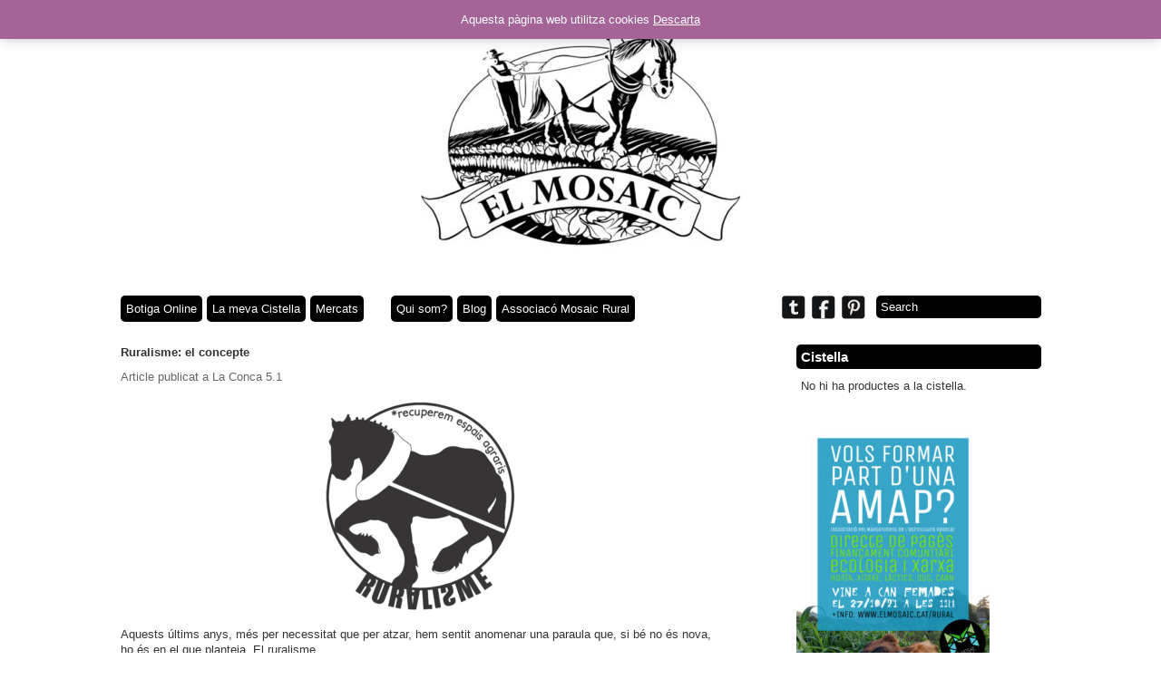

--- FILE ---
content_type: text/html; charset=UTF-8
request_url: https://elmosaic.cat/ruralisme-el-concepte/
body_size: 13087
content:
<!DOCTYPE html PUBLIC "-//W3C//DTD XHTML 1.0 Transitional//EN" "http://www.w3.org/TR/xhtml1/DTD/xhtml1-transitional.dtd">
<html xmlns="http://www.w3.org/1999/xhtml" xmlns:v="urn:schemas-microsoft-com:vml">
<head> 
  <title>Ruralisme: el concepte &laquo;  El Mosaic</title>          
  <link rel="stylesheet" href="https://elmosaic.cat/wp-content/themes/gridthemeresponsive/style.css" type="text/css" media="screen" title="no title" charset="utf-8"/>
  <meta name="viewport" content="width=device-width, initial-scale=1, maximum-scale=1">
<!--[if lt IE 9]>
	<script src="http://css3-mediaqueries-js.googlecode.com/svn/trunk/css3-mediaqueries.js"></script>
<![endif]-->  
  <script>window._wca = window._wca || [];</script>
<link rel='dns-prefetch' href='//stats.wp.com' />
<link rel='dns-prefetch' href='//s.w.org' />
<link rel="alternate" type="application/rss+xml" title="El Mosaic &raquo; Ruralisme: el concepte Canal dels comentaris" href="https://elmosaic.cat/ruralisme-el-concepte/feed/" />
		<script type="text/javascript">
			window._wpemojiSettings = {"baseUrl":"https:\/\/s.w.org\/images\/core\/emoji\/13.0.0\/72x72\/","ext":".png","svgUrl":"https:\/\/s.w.org\/images\/core\/emoji\/13.0.0\/svg\/","svgExt":".svg","source":{"concatemoji":"https:\/\/elmosaic.cat\/wp-includes\/js\/wp-emoji-release.min.js?ver=5.5.17"}};
			!function(e,a,t){var n,r,o,i=a.createElement("canvas"),p=i.getContext&&i.getContext("2d");function s(e,t){var a=String.fromCharCode;p.clearRect(0,0,i.width,i.height),p.fillText(a.apply(this,e),0,0);e=i.toDataURL();return p.clearRect(0,0,i.width,i.height),p.fillText(a.apply(this,t),0,0),e===i.toDataURL()}function c(e){var t=a.createElement("script");t.src=e,t.defer=t.type="text/javascript",a.getElementsByTagName("head")[0].appendChild(t)}for(o=Array("flag","emoji"),t.supports={everything:!0,everythingExceptFlag:!0},r=0;r<o.length;r++)t.supports[o[r]]=function(e){if(!p||!p.fillText)return!1;switch(p.textBaseline="top",p.font="600 32px Arial",e){case"flag":return s([127987,65039,8205,9895,65039],[127987,65039,8203,9895,65039])?!1:!s([55356,56826,55356,56819],[55356,56826,8203,55356,56819])&&!s([55356,57332,56128,56423,56128,56418,56128,56421,56128,56430,56128,56423,56128,56447],[55356,57332,8203,56128,56423,8203,56128,56418,8203,56128,56421,8203,56128,56430,8203,56128,56423,8203,56128,56447]);case"emoji":return!s([55357,56424,8205,55356,57212],[55357,56424,8203,55356,57212])}return!1}(o[r]),t.supports.everything=t.supports.everything&&t.supports[o[r]],"flag"!==o[r]&&(t.supports.everythingExceptFlag=t.supports.everythingExceptFlag&&t.supports[o[r]]);t.supports.everythingExceptFlag=t.supports.everythingExceptFlag&&!t.supports.flag,t.DOMReady=!1,t.readyCallback=function(){t.DOMReady=!0},t.supports.everything||(n=function(){t.readyCallback()},a.addEventListener?(a.addEventListener("DOMContentLoaded",n,!1),e.addEventListener("load",n,!1)):(e.attachEvent("onload",n),a.attachEvent("onreadystatechange",function(){"complete"===a.readyState&&t.readyCallback()})),(n=t.source||{}).concatemoji?c(n.concatemoji):n.wpemoji&&n.twemoji&&(c(n.twemoji),c(n.wpemoji)))}(window,document,window._wpemojiSettings);
		</script>
		<style type="text/css">
img.wp-smiley,
img.emoji {
	display: inline !important;
	border: none !important;
	box-shadow: none !important;
	height: 1em !important;
	width: 1em !important;
	margin: 0 .07em !important;
	vertical-align: -0.1em !important;
	background: none !important;
	padding: 0 !important;
}
</style>
	<link rel='stylesheet' id='wppg-photo-css-css'  href='https://elmosaic.cat/wp-content/plugins/simple-photo-gallery/css/wppg-photo.css?ver=1.8.1' type='text/css' media='all' />
<link rel='stylesheet' id='sbi_styles-css'  href='https://elmosaic.cat/wp-content/plugins/instagram-feed/css/sbi-styles.min.css?ver=6.1' type='text/css' media='all' />
<link rel='stylesheet' id='wp-block-library-css'  href='https://elmosaic.cat/wp-includes/css/dist/block-library/style.min.css?ver=5.5.17' type='text/css' media='all' />
<style id='wp-block-library-inline-css' type='text/css'>
.has-text-align-justify{text-align:justify;}
</style>
<link rel='stylesheet' id='wc-block-vendors-style-css'  href='https://elmosaic.cat/wp-content/plugins/woocommerce/packages/woocommerce-blocks/build/vendors-style.css?ver=3.6.0' type='text/css' media='all' />
<link rel='stylesheet' id='wc-block-style-css'  href='https://elmosaic.cat/wp-content/plugins/woocommerce/packages/woocommerce-blocks/build/style.css?ver=3.6.0' type='text/css' media='all' />
<link rel='stylesheet' id='woocommerce-layout-css'  href='https://elmosaic.cat/wp-content/plugins/woocommerce/assets/css/woocommerce-layout.css?ver=4.7.4' type='text/css' media='all' />
<style id='woocommerce-layout-inline-css' type='text/css'>

	.infinite-scroll .woocommerce-pagination {
		display: none;
	}
</style>
<link rel='stylesheet' id='woocommerce-smallscreen-css'  href='https://elmosaic.cat/wp-content/plugins/woocommerce/assets/css/woocommerce-smallscreen.css?ver=4.7.4' type='text/css' media='only screen and (max-width: 768px)' />
<link rel='stylesheet' id='woocommerce-general-css'  href='https://elmosaic.cat/wp-content/plugins/woocommerce/assets/css/woocommerce.css?ver=4.7.4' type='text/css' media='all' />
<style id='woocommerce-inline-inline-css' type='text/css'>
.woocommerce form .form-row .required { visibility: visible; }
</style>
<link rel='stylesheet' id='cyclone-template-style-dark-0-css'  href='https://elmosaic.cat/wp-content/plugins/cyclone-slider-2/templates/dark/style.css?ver=3.2.0' type='text/css' media='all' />
<link rel='stylesheet' id='cyclone-template-style-default-0-css'  href='https://elmosaic.cat/wp-content/plugins/cyclone-slider-2/templates/default/style.css?ver=3.2.0' type='text/css' media='all' />
<link rel='stylesheet' id='cyclone-template-style-standard-0-css'  href='https://elmosaic.cat/wp-content/plugins/cyclone-slider-2/templates/standard/style.css?ver=3.2.0' type='text/css' media='all' />
<link rel='stylesheet' id='cyclone-template-style-thumbnails-0-css'  href='https://elmosaic.cat/wp-content/plugins/cyclone-slider-2/templates/thumbnails/style.css?ver=3.2.0' type='text/css' media='all' />
<link rel='stylesheet' id='jetpack_css-css'  href='https://elmosaic.cat/wp-content/plugins/jetpack/css/jetpack.css?ver=9.1.3' type='text/css' media='all' />
<script type='text/javascript' src='https://elmosaic.cat/wp-includes/js/jquery/jquery.js?ver=1.12.4-wp' id='jquery-core-js'></script>
<script type='text/javascript' src='https://elmosaic.cat/wp-content/plugins/simple-photo-gallery/js/jquery-lightbox/js/jquery.lightbox-0.5.js?ver=1.8.1' id='jquery-lightbox-js'></script>
<script type='text/javascript' src='https://elmosaic.cat/wp-content/plugins/contact-form-7-designer/includes/js/cf7-styles.js?ver=5.5.17' id='cf7_styles_scripts-js'></script>
<script async defer type='text/javascript' src='https://stats.wp.com/s-202603.js' id='woocommerce-analytics-js'></script>
<link rel="https://api.w.org/" href="https://elmosaic.cat/wp-json/" /><link rel="alternate" type="application/json" href="https://elmosaic.cat/wp-json/wp/v2/posts/6081" /><link rel="EditURI" type="application/rsd+xml" title="RSD" href="https://elmosaic.cat/xmlrpc.php?rsd" />
<link rel="wlwmanifest" type="application/wlwmanifest+xml" href="https://elmosaic.cat/wp-includes/wlwmanifest.xml" /> 
<link rel='prev' title='Llibre Estripar la terra. Contra les mentides del món rural (2a edició)' href='https://elmosaic.cat/llibre-estripar-la-terra-contra-les-mentides-del-mon-rural/' />
<link rel='next' title='Que cremi Catalunya, que cremi el món' href='https://elmosaic.cat/que-cremi-catalunya-que-cremi-el-mon/' />
<meta name="generator" content="WordPress 5.5.17" />
<meta name="generator" content="WooCommerce 4.7.4" />
<link rel="canonical" href="https://elmosaic.cat/ruralisme-el-concepte/" />
<link rel='shortlink' href='https://elmosaic.cat/?p=6081' />
<link rel="alternate" type="application/json+oembed" href="https://elmosaic.cat/wp-json/oembed/1.0/embed?url=https%3A%2F%2Felmosaic.cat%2Fruralisme-el-concepte%2F" />
<link rel="alternate" type="text/xml+oembed" href="https://elmosaic.cat/wp-json/oembed/1.0/embed?url=https%3A%2F%2Felmosaic.cat%2Fruralisme-el-concepte%2F&#038;format=xml" />
<meta name="framework" content="Redux 4.1.23" />
<style type="text/css" media="all">

</style>
<style type='text/css'>img#wpstats{display:none}</style>	<noscript><style>.woocommerce-product-gallery{ opacity: 1 !important; }</style></noscript>
	<style>.qib-container input[type='number']:not(#qib_id):not(#qib_id){-moz-appearance:textfield;}.qib-container input[type='number']:not(#qib_id):not(#qib_id)::-webkit-outer-spin-button,.qib-container input[type='number']:not(#qib_id):not(#qib_id)::-webkit-inner-spin-button{-webkit-appearance:none;display:none;margin:0;}form.cart button[type='submit']:not(#qib_id):not(#qib_id),form.cart .qib-container + div:not(#qib_id):not(#qib_id){display:inline-block;margin:0;padding-top:0;padding-bottom:0;float:none;vertical-align:top;text-align:center;}form.cart button[type='submit']:not(#qib_id):not(#qib_id):not(_){line-height:1;}form.cart button[type='submit']:not(#qib_id):not(#qib_id):not(_):not(_){height:35px;text-align:center;}form.cart .qib-container + button[type='submit']:not(#qib_id):not(#qib_id),form.cart .qib-container + div:not(#qib_id):not(#qib_id):not(_){margin-left:1em;}form.cart button[type='submit']:focus:not(#qib_id):not(#qib_id){outline-width:2px;outline-offset:-2px;outline-style:solid;}.qib-container div.quantity:not(#qib_id):not(#qib_id) {float:left;line-height:1;display:inline-block;margin:0;padding:0;border:none;border-radius:0;width:auto;min-height:initial;min-width:initial;max-height:initial;max-width:initial;}.qib-button:not(#qib_id):not(#qib_id){line-height:1;display:inline-block;margin:0;padding:0;box-sizing:border-box;height:35px;width:30px;color:white;background:black;border-color:black;float:left;min-height:initial;min-width:initial;max-height:initial;max-width:initial;vertical-align:middle;font-size:16px;letter-spacing:0;border-style:solid;border-width:1px;transition:none;border-radius:0;}.qib-button:focus:not(#qib_id):not(#qib_id) {outline-offset:-3px;outline-width:1px;outline-color:#ebe9eb;outline-style:dotted;}.qib-button:hover:not(#qib_id):not(#qib_id) {background:#42413f;}.qib-container .quantity input.qty:not(#qib_id):not(#qib_id){line-height:1;background:none;text-align:center;vertical-align:middle;margin:0;padding:0;box-sizing:border-box;height:35px;width:45px;min-height:initial;min-width:initial;max-height:initial;max-width:initial;box-shadow:none;font-size:15px;border-style:solid;border-color:black;border-width:1px 0;border-radius:0;}.qib-container .quantity input.qty:focus:not(#qib_id):not(#qib_id) {border-color:black;outline:none;border-width:2px 1px;border-style:solid;}.woocommerce table.cart td.product-quantity:not(#qib_id):not(#qib_id){white-space:nowrap;}@media (min-width:768px){.woocommerce table.cart td.product-quantity:not(#qib_id):not(#qib_id){text-align:center;}}@media (min-width:768px){.woocommerce table.cart td.product-quantity .qib-container:not(#qib_id):not(#qib_id){display:flex;justify-content:center;}}.qib-container:not(#qib_id):not(#qib_id) {display:inline-block;}.woocommerce-grouped-product-list-item__quantity:not(#qib_id):not(#qib_id){margin:0;padding-left:0;padding-right:0;text-align:left;}.woocommerce-grouped-product-list-item__quantity .qib-container:not(#qib_id):not(#qib_id){display:flex;}.quantity .minus:not(#qib_id):not(#qib_id),.quantity .plus:not(#qib_id):not(#qib_id),.quantity > a:not(#qib_id):not(#qib_id){display:none;}.products.oceanwp-row .qib-container:not(#qib_id):not(#qib_id){margin-bottom:8px;}</style><link rel="icon" href="https://elmosaic.cat/wp-content/uploads/2022/05/cropped-ELMOSAICps-2-scaled-e1653391967402-32x32.jpg" sizes="32x32" />
<link rel="icon" href="https://elmosaic.cat/wp-content/uploads/2022/05/cropped-ELMOSAICps-2-scaled-e1653391967402-192x192.jpg" sizes="192x192" />
<link rel="apple-touch-icon" href="https://elmosaic.cat/wp-content/uploads/2022/05/cropped-ELMOSAICps-2-scaled-e1653391967402-180x180.jpg" />
<meta name="msapplication-TileImage" content="https://elmosaic.cat/wp-content/uploads/2022/05/cropped-ELMOSAICps-2-scaled-e1653391967402-270x270.jpg" />

  <script src="https://elmosaic.cat/wp-content/themes/gridthemeresponsive/js/jquery.hover_caption.js" type="text/javascript" charset="utf-8"></script>    
  <script src="https://elmosaic.cat/wp-content/themes/gridthemeresponsive/js/jquery.infinitescroll.js" type="text/javascript" charset="utf-8"></script>    
<script>
jQuery(document).ready(function($) {
	$('#menu_container li').hover(
	    function () {
		$('ul:first', this).css('display','block');
	    }, 
	    function () {
		$('ul:first', this).css('display','none');         
	    }
	);               	
});
</script>


<script type="text/javascript">
jQuery(document).ready(
function($){
  $('#content').infinitescroll({
    navSelector  : "div.load_more_text",            
                   // selector for the paged navigation (it will be hidden)
    nextSelector : "div.load_more_text a:first",    
                   // selector for the NEXT link (to page 2)
    itemSelector : "#content_inside .post_box"          
                   // selector for all items you'll retrieve
  },function(arrayOfNewElems){
      $('.home_post_cont img').hover_caption();
  });  
}  
);
</script>


</head>
<body>




<style type="text/css">
  body { background-color: #ffffff; }
  .content_divider_inside { background-color: #ffffff; }
</style>



<style type="text/css">
  .hover_caption { background-color: #000000; }
</style>


<div id="main_container">

    <div id="header">
        <div align="center">
        
          <a href="https://elmosaic.cat"><img src="https://elmosaic.cat/wp-content/uploads/2023/01/ELMOSAICps-2-scaled-e1653391967402-2-e1673617766402.jpg" class="logo" /></a>
                        
        </div>
    </div><!--//header-->
    
    <div id="menu_container">
    <!--
        <ul>
          <li><a href="#">Home</a></li>
          <li><a href="#">About</a></li>
          <li><a href="#">Blog</a></li>
          <li><a href="#">Contact</a></li>
        </ul>-->
        <ul id="menu-header_menu" class="menu"><li id="menu-item-1026" class="menu-item menu-item-type-post_type menu-item-object-page menu-item-home menu-item-has-children menu-item-1026"><a href="https://elmosaic.cat/">Botiga Online</a>
<ul class="sub-menu">
	<li id="menu-item-417" class="menu-item menu-item-type-post_type menu-item-object-page menu-item-417"><a href="https://elmosaic.cat/comprar/">Com comprar?</a></li>
</ul>
</li>
<li id="menu-item-866" class="menu-item menu-item-type-post_type menu-item-object-page menu-item-has-children menu-item-866"><a href="https://elmosaic.cat/cistella/">La meva Cistella</a>
<ul class="sub-menu">
	<li id="menu-item-977" class="menu-item menu-item-type-post_type menu-item-object-page menu-item-977"><a href="https://elmosaic.cat/el-meu-compte/">El meu compte</a></li>
</ul>
</li>
<li id="menu-item-4287" class="menu-item menu-item-type-post_type menu-item-object-page menu-item-4287"><a href="https://elmosaic.cat/mercats/">Mercats</a></li>
</ul>
        <!--
        <ul>
          <li><a href="#">Architecture</a></li>
          <li><a href="#">Graphic Design</a></li>
          <li><a href="#">Print</a></li>
          <li><a href="#">Typography</a></li>
          <li><a href="#">Web Design</a></li>
        </ul>-->
        <ul id="menu-category_menu" class="menu"><li id="menu-item-865" class="menu-item menu-item-type-post_type menu-item-object-page menu-item-865"><a href="https://elmosaic.cat/qui-som/">Qui som?</a></li>
<li id="menu-item-35" class="menu-item menu-item-type-taxonomy menu-item-object-category current-post-ancestor current-menu-parent current-post-parent menu-item-35"><a href="https://elmosaic.cat/category/blog/">Blog</a></li>
<li id="menu-item-8282" class="menu-item menu-item-type-post_type menu-item-object-page menu-item-8282"><a href="https://elmosaic.cat/rural/">Associacó Mosaic Rural</a></li>
</ul>                    
        
        <form role="search" method="get" id="searchform" action="https://elmosaic.cat/">
        <input type="text" name="s" id="s" value="Search" onclick="if(this.value == 'Search') this.value='';" onblur="if(this.value == '') this.value='Search';" />
        </form>
        
        <div class="header_social_icons_cont">
        
            
                <a href="https://twitter.com/mosaicagrari"><img src="https://elmosaic.cat/wp-content/themes/gridthemeresponsive/images/twitter-icon.png" /></a>
                                

            
                <a href="https://www.facebook.com/turodenrompons/"><img src="https://elmosaic.cat/wp-content/themes/gridthemeresponsive/images/facebook-icon.png" /></a>
                    
            
                        
            
            
                <a href="https://www.instagram.com/mosaicagrari/"><img src="https://elmosaic.cat/wp-content/themes/gridthemeresponsive/images/dribbble-icon.png " /></a>
            

            <div class="clear"></div>
        </div><!--//header_social_icons_cont-->
        
        <div class="clear"></div>
    </div><!--//menu_container-->

    <div class="single_left">

              
            <h1>Ruralisme: el concepte</h1>
            
            
<p><a href="https://www.laconca51.cat/ruralisme-el-concepte/">Article publicat a La Conca 5.1</a></p>



<div class="wp-block-image"><figure class="aligncenter size-large"><img loading="lazy" width="300" height="244" src="https://elmosaic.cat/wp-content/uploads/2023/01/RURALISME-v2-e1613132679464-300x244-1.jpg" alt="" class="wp-image-6082" srcset="https://elmosaic.cat/wp-content/uploads/2023/01/RURALISME-v2-e1613132679464-300x244-1.jpg 300w, https://elmosaic.cat/wp-content/uploads/2023/01/RURALISME-v2-e1613132679464-300x244-1-120x98.jpg 120w" sizes="(max-width: 300px) 100vw, 300px" /></figure></div>



<p></p>



<p>Aquests últims anys, més per necessitat que per atzar, hem sentit anomenar una paraula que, si bé no és nova, ho és en el que planteja. El ruralisme.</p>



<p>No és casualitat que aparegui en un moment en que la crisi climàtica amenaça de forma més evident que mai, i quan la separació entre els espais rural i urbà és cada cop més accentuada. Separació que genera uns contrapesos desproporcionats que porten a una falta de relació i respecte clars entre les dues bandes (sobretot des dels sectors urbans cap als rurals, molt probablement per la seva majoria) que suposen una pèrdua dels espais agraris i la biodiversitat, l’abandonament dels boscos i el risc d’incendis, la desaparició de la petita pagesia, el despoblament o la falta de capacitació en espais rurals, en contraposició a la saturació que ofereixen les ciutats des del punt de vista econòmic, ecològic, polític i social.</p>



<p>El present ens proposa una vida accelerada i sempre depenent dels mercats i les grans empreses, el “creixement econòmic” i la progressiva pèrdua de resiliència que tenim com a societats. Les problemàtiques a nivell general, no només als sectors rurals, creixen a marxes forçades i són cada cop més evidents (escalfament global i contaminació, globalització, sistemes de producció d’aliments nocius per la salut i el medi ambient, desigualtat social i econòmica, dificultat d’accés a la terra i a la vivenda digna…), però les solucions no van més enllà de promeses polítiques buides o amb molt poca capacitat d’èxit, accions purament simbòliques o els ridículs rentats de cara (greenwashing) que fan les grans empreses per convèncer als seus compradors que aquell producte està compromès amb l’actualitat.</p>



<p>Enlloc se sent parlar clar al respecte, ningú exposa propostes dràstiques ni eficients en les polítiques i les necessitats urgents que la situació requereix, i es va dilatant el problema fins que ens esclati a la cara, com tantes altres vegades. El ruralisme, si bé no és la solució a tots els problemes, proposa un canvi en la mentalitat i l’esdevenir del nostre desenvolupament, des d’una perspectiva no rural, sinó horitzontal, però amb voluntat de potenciar allò que la ruralitat té per oferir i que s’ha abandonat més per interès que per falta de funcionalitat.</p>



<p>La utilització del terme en català apareix en diferents espais com per exemple en el lema “Ruralisme o Barbàrie” per a una campanya de micromecenatge del documental “El NO a l’ós? Crònica d’un conflicte”. El lema apareix simultàniament a la publicació de “Ruralidad o barbarie”, d’Adrián Almazán Gómez, on es planteja tenir en compte la realitat del món pagès com una bona oportunitat per a la construcció d’una sortida civilitzada i emancipadora per a la vida humana al Planeta Terra. Posteriorment (5/10/2019) l’Ateneu Cooperatiu de la Catalunya Central, amb la col·laboració del Konvent de Cal Rosal, al Berguedà, organitza la Jornada «Ruralisme i emergència climàtica». Una trobada que pretenia presentar diverses experiències per facilitar el canvi de paradigma en les relacions humanes i econòmiques, posant el focus en tot allò que es pugui construir des del territori, defugint les dinàmiques capitalistes, competitives i agressives i a partir dels principis de l’economia solidària, la transformació social, cultural i personal. També la publicació d’un article de Gustavo Duch al diari Ara, en fa referència.</p>



<p>La meva aportació en aquest cas, més enllà d’intentar aplicar-ne la praxis en el meu dia a dia, passa per a haver “sintetitzat” el concepte amb la intenció clara i el desig que creixi amb les aportacions que hom pugui suggerir-hi, amb la voluntat de solidificar el concepte i que pugui passar a formar part de l’ideari col·lectiu. Així doncs, procedim:</p>



<p>El terme ruralisme el componen l’adjectiu “rural” (del llatí post-classic “ruralis”, que es refereix a allò relatiu al camp, les societats humanes vinculades, més o menys estretament, a la natura, i/o als treballs agrícoles i ramaders) i el sufix “-isme” (del llatí -ismus, que significa teoria, doctrina o corrent artístic). És important no confondre amb “agrarisme” que, tot i tenir similituds, aquest últim fa referència a un conjunt d’ideologies i moviments socials rurals presents a l’Europa dels segles XIX i principis del XX, però amb continuïtat ininterrompuda fins a l’actualitat. El seu objectiu general era la defensa dels interessos agraris i de les poblacions rurals.</p>



<p>Encara de forma incipient i sense consens formal, podríem sintetitzar el concepte de ruralisme com:</p>



<p><strong>Una exaltació d’allò “rural” en la societat general, des de la perspectiva<br>dels seus atributs positius, referent al tracte directe amb la natura, el respecte pel medi, l’economia social, l’ecologia i el comerç de proximitat. Capacitats que històricament es donen més en espais rurals per la seva necessitat i possibilitat de desenvolupar-se.</strong></p>



<p>Desglossant-ne la síntesi, podríem extreure’n les idees principals.</p>



<p><strong>Ruralisme és:</strong></p>



<ol><li><strong>Una actitud, no normativa ni estandarditzada</strong>, que proposa els beneficis de la ruralitat com una necessitat social, econòmica i ecològica, en el marc de la crisi climàtica i el desenvolupament futur de les societats humanes. Fa referència a una idea o perspectiva, més que a un mètode o disciplina.</li><li><strong>Ecologia:</strong>&nbsp;La comprensió del paper de l’ésser humà com un animal social que habita espais naturals dels quals depèn i ha de respectar, per tal d’assegurar el seu desenvolupament així com el de la resta d’éssers que l’habiten. Poder viure de l’entorn més immediat i de forma sostenible, mantenint l’ecosistema.</li><li><strong>Sobirania alimentària i energètica</strong>&nbsp;en la mesura del possible. Recuperació dels espais agraris i ramaders per a l’obtenció d’aliments sans i frescos sense dependència, i gestió energètica ecològica del paisatge. Així com també la recuperació dels oficis i habilitats artesanes que han desaparegut o són en perill d’extinció.</li><li><strong>Una idea que no implica l’espai que s’habita</strong>, sinó la perspectiva des de la qual s’habita. No és, doncs, un concepte atribuïble a les societats rurals, o viceversa, sinó a la predisposició que els habitants d’una determinada zona tenen per a “ruralitzar-la”.</li><li><strong>Sobrietat i austeritat, en els usos i abusos i la presa de decisions.&nbsp;</strong>L’abandonament de les necessitats materials supèrflues i de la lògica abusiva del creixement econòmic indefinit.</li><li><strong>Interdependència:</strong>&nbsp;comprensió de les societats humanes com a sistemes complexes que depenen uns dels altres, amb horitzontalitat, equilibri i justícia social.</li><li><strong>Descongestió:</strong>&nbsp;propiciar el repoblament rural i l’activitat econòmica i cultural en espais rurals, així com descongestionar alhora els centres urbans per evitar el desgast energètic i ecològic que aquests suposen, i afavorir les decisions polítiques des d’una perspectiva no urbanocèntrica.</li><li><strong>Reivindicació i reclam de les arrels, l’obertura, la diversitat</strong>, la radicalitat (en el sentit explícit de la paraula), l’essència i l’espiritualitat.</li></ol>



<p class="has-text-align-right">Autor: Pol Dunyó Ruhí</p>
            
            <br /><br />
            
            
<!-- You can start editing here. -->


			<!-- If comments are open, but there are no comments. -->

	
	<div id="respond" class="comment-respond">
		<h3 id="reply-title" class="comment-reply-title">Deixa un comentari <small><a rel="nofollow" id="cancel-comment-reply-link" href="/ruralisme-el-concepte/#respond" style="display:none;">Cancel·la les respostes</a></small></h3><form action="https://elmosaic.cat/wp-comments-post.php" method="post" id="commentform" class="comment-form"><p class="comment-notes"><span id="email-notes">L'adreça electrònica no es publicarà.</span> Els camps necessaris estan marcats amb <span class="required">*</span></p><p class="comment-form-comment"><label for="comment">Comentari</label> <textarea id="comment" name="comment" cols="45" rows="8" maxlength="65525" required="required"></textarea></p><p class="comment-form-author"><label for="author">Nom <span class="required">*</span></label> <input id="author" name="author" type="text" value="" size="30" maxlength="245" required='required' /></p>
<p class="comment-form-email"><label for="email">Correu electrònic <span class="required">*</span></label> <input id="email" name="email" type="text" value="" size="30" maxlength="100" aria-describedby="email-notes" required='required' /></p>
<p class="comment-form-url"><label for="url">Lloc web</label> <input id="url" name="url" type="text" value="" size="30" maxlength="200" /></p>
<p class="comment-form-cookies-consent"><input id="wp-comment-cookies-consent" name="wp-comment-cookies-consent" type="checkbox" value="yes" /> <label for="wp-comment-cookies-consent">Desa el meu nom, correu electrònic i lloc web en aquest navegador per a la pròxima vegada que comenti.</label></p>
<p class="form-submit"><input name="submit" type="submit" id="submit" class="submit" value="Envia un comentari" /> <input type='hidden' name='comment_post_ID' value='6081' id='comment_post_ID' />
<input type='hidden' name='comment_parent' id='comment_parent' value='0' />
</p></form>	</div><!-- #respond -->
	        
            
    
        <div class="clear"></div>                    
    </div><!--//single_left-->
    
    
        <div id="sidebar">
    
        <div class="side_box"><h3>Cistella</h3><div class="widget_shopping_cart_content"></div></div><div class="side_box"><a href="http://elmosaic.cat/rural"><img width="213" height="300" src="https://elmosaic.cat/wp-content/uploads/2024/10/AMAPllarg-213x300.jpg" class="image wp-image-9806  attachment-medium size-medium" alt="" loading="lazy" style="max-width: 100%; height: auto;" srcset="https://elmosaic.cat/wp-content/uploads/2024/10/AMAPllarg-213x300.jpg 213w, https://elmosaic.cat/wp-content/uploads/2024/10/AMAPllarg-728x1024.jpg 728w, https://elmosaic.cat/wp-content/uploads/2024/10/AMAPllarg-768x1081.jpg 768w, https://elmosaic.cat/wp-content/uploads/2024/10/AMAPllarg-120x169.jpg 120w, https://elmosaic.cat/wp-content/uploads/2024/10/AMAPllarg.jpg 1080w" sizes="(max-width: 213px) 100vw, 213px" /></a></div>                

    </div><!--//sidebar-->    
    <div class="clear"></div>
    
    <div id="footer">
        &copy; El Mosaic — Òrrius, Barcelona. <br> 
		<a href="https://elmosaic.cat/termes-i-condicions/" style="text-decoration:underline;">Termes i Condicions</a> - <a href="https://elmosaic.cat/politica-denviaments/" style="text-decoration:underline;"> Política d'enviaments</a> - <a href="https://elmosaic.cat/politica-de-devolucions/" style="text-decoration:underline;"> Política de devolucions</a>
    </div><!--//footer-->

</div><!--//main_container-->

<p class="woocommerce-store-notice demo_store" data-notice-id="7719a9346d2c0255eb384117cee77c32" style="display:none;">Aquesta pàgina web utilitza cookies <a href="#" class="woocommerce-store-notice__dismiss-link">Descarta</a></p><!-- Instagram Feed JS -->
<script type="text/javascript">
var sbiajaxurl = "https://elmosaic.cat/wp-admin/admin-ajax.php";
</script>
<script type='text/javascript' src='https://elmosaic.cat/wp-content/plugins/woocommerce/assets/js/jquery-blockui/jquery.blockUI.min.js?ver=2.70' id='jquery-blockui-js'></script>
<script type='text/javascript' id='wc-add-to-cart-js-extra'>
/* <![CDATA[ */
var wc_add_to_cart_params = {"ajax_url":"\/wp-admin\/admin-ajax.php","wc_ajax_url":"\/?wc-ajax=%%endpoint%%","i18n_view_cart":"Visualitza la cistella","cart_url":"https:\/\/elmosaic.cat\/cistella\/","is_cart":"","cart_redirect_after_add":"no"};
/* ]]> */
</script>
<script type='text/javascript' src='https://elmosaic.cat/wp-content/plugins/woocommerce/assets/js/frontend/add-to-cart.min.js?ver=4.7.4' id='wc-add-to-cart-js'></script>
<script type='text/javascript' src='https://elmosaic.cat/wp-content/plugins/woocommerce/assets/js/js-cookie/js.cookie.min.js?ver=2.1.4' id='js-cookie-js'></script>
<script type='text/javascript' id='woocommerce-js-extra'>
/* <![CDATA[ */
var woocommerce_params = {"ajax_url":"\/wp-admin\/admin-ajax.php","wc_ajax_url":"\/?wc-ajax=%%endpoint%%"};
/* ]]> */
</script>
<script type='text/javascript' src='https://elmosaic.cat/wp-content/plugins/woocommerce/assets/js/frontend/woocommerce.min.js?ver=4.7.4' id='woocommerce-js'></script>
<script type='text/javascript' id='wc-cart-fragments-js-extra'>
/* <![CDATA[ */
var wc_cart_fragments_params = {"ajax_url":"\/wp-admin\/admin-ajax.php","wc_ajax_url":"\/?wc-ajax=%%endpoint%%","cart_hash_key":"wc_cart_hash_5e531c5c280f4cdf22ac4c24e1a226d3","fragment_name":"wc_fragments_5e531c5c280f4cdf22ac4c24e1a226d3","request_timeout":"5000"};
/* ]]> */
</script>
<script type='text/javascript' src='https://elmosaic.cat/wp-content/plugins/woocommerce/assets/js/frontend/cart-fragments.min.js?ver=4.7.4' id='wc-cart-fragments-js'></script>
<script type='text/javascript' id='wc-cart-fragments-js-after'>
		jQuery( 'body' ).bind( 'wc_fragments_refreshed', function() {
			var jetpackLazyImagesLoadEvent;
			try {
				jetpackLazyImagesLoadEvent = new Event( 'jetpack-lazy-images-load', {
					bubbles: true,
					cancelable: true
				} );
			} catch ( e ) {
				jetpackLazyImagesLoadEvent = document.createEvent( 'Event' )
				jetpackLazyImagesLoadEvent.initEvent( 'jetpack-lazy-images-load', true, true );
			}
			jQuery( 'body' ).get( 0 ).dispatchEvent( jetpackLazyImagesLoadEvent );
		} );
	
</script>
<script type='text/javascript' src='https://elmosaic.cat/wp-content/plugins/cyclone-slider-2/libs/cycle2/jquery.cycle2.min.js?ver=3.2.0' id='jquery-cycle2-js'></script>
<script type='text/javascript' src='https://elmosaic.cat/wp-content/plugins/cyclone-slider-2/libs/cycle2/jquery.cycle2.carousel.min.js?ver=3.2.0' id='jquery-cycle2-carousel-js'></script>
<script type='text/javascript' src='https://elmosaic.cat/wp-content/plugins/cyclone-slider-2/libs/cycle2/jquery.cycle2.swipe.min.js?ver=3.2.0' id='jquery-cycle2-swipe-js'></script>
<script type='text/javascript' src='https://elmosaic.cat/wp-content/plugins/cyclone-slider-2/libs/cycle2/jquery.cycle2.tile.min.js?ver=3.2.0' id='jquery-cycle2-tile-js'></script>
<script type='text/javascript' src='https://elmosaic.cat/wp-content/plugins/cyclone-slider-2/libs/cycle2/jquery.cycle2.video.min.js?ver=3.2.0' id='jquery-cycle2-video-js'></script>
<script type='text/javascript' src='https://elmosaic.cat/wp-content/plugins/cyclone-slider-2/templates/dark/script.js?ver=3.2.0' id='cyclone-template-script-dark-0-js'></script>
<script type='text/javascript' src='https://elmosaic.cat/wp-content/plugins/cyclone-slider-2/templates/thumbnails/script.js?ver=3.2.0' id='cyclone-template-script-thumbnails-0-js'></script>
<script type='text/javascript' src='https://elmosaic.cat/wp-content/plugins/cyclone-slider-2/libs/vimeo-player-js/player.js?ver=3.2.0' id='vimeo-player-js-js'></script>
<script type='text/javascript' src='https://elmosaic.cat/wp-content/plugins/cyclone-slider-2/js/client.js?ver=3.2.0' id='cyclone-client-js'></script>
<script type='text/javascript' src='https://elmosaic.cat/wp-includes/js/wp-embed.min.js?ver=5.5.17' id='wp-embed-js'></script>
<!-- WooCommerce JavaScript -->
<script type="text/javascript">
jQuery(function($) { 
		
		// Make the code work after page load.
		$(document).ready(function(){			
			QtyChng();		
		});

		// Make the code work after executing AJAX.
		$(document).ajaxComplete(function () {
			QtyChng();
		});
		
			function QtyChng() {
				$(document).off("click", ".qib-button").on( "click", ".qib-button", function() {
		// Find quantity input field corresponding to increment button clicked.
		var qty = $( this ).siblings( ".quantity" ).find( ".qty" );
		// Read value and attributes min, max, step.
		var val = parseFloat(qty.val());
		var max = parseFloat(qty.attr( "max" ));
		var min = parseFloat(qty.attr( "min" ));		
		var step = parseFloat(qty.attr( "step" ));
		
		// Change input field value if result is in min and max range.
		// If the result is above max then change to max and alert user about exceeding max stock.
		// If the field is empty, fill with min for "-" (0 possible) and step for "+".
		if ( $( this ).is( ".plus" ) ) {
			if ( val === max ) return false;				   
			if( isNaN(val) ) {
				qty.val( step );			
			} else if ( val + step > max ) {
				qty.val( max );
			} else {
				qty.val( val + step );
			}	   
		} else {			
			if ( val === min ) return false;
			if( isNaN(val) ) {
				qty.val( min );
			} else if ( val - step < min ) {
				qty.val( min );
			} else {
				qty.val( val - step );
			}
		}
		
		qty.val( Math.round( qty.val() * 100 ) / 100 );
		qty.trigger("change");
		$( "body" ).removeClass( "sf-input-focused" );
		});
			}
			


		
			jQuery(document).on( "click", ".quantity input", function() {
				return false;
			});
			
			jQuery(document).on( "change input", ".quantity .qty", function() {					
				
				var add_to_cart_button = jQuery( this ).closest( ".product" ).find( ".add_to_cart_button" );

				// For AJAX add-to-cart actions				
				add_to_cart_button.attr( "data-quantity", jQuery( this ).val() );

				// For non-AJAX add-to-cart actions
				add_to_cart_button.attr( "href", "?add-to-cart=" + add_to_cart_button.attr( "data-product_id" ) + "&quantity=" + jQuery( this ).val() );				
			});
			
		
 });
</script>
<script type='text/javascript' src='https://stats.wp.com/e-202603.js' async='async' defer='defer'></script>
<script type='text/javascript'>
	_stq = window._stq || [];
	_stq.push([ 'view', {v:'ext',j:'1:9.1.3',blog:'144335954',post:'6081',tz:'0',srv:'elmosaic.cat'} ]);
	_stq.push([ 'clickTrackerInit', '144335954', '6081' ]);
</script>
</body>
</html>

--- FILE ---
content_type: text/css
request_url: https://elmosaic.cat/wp-content/themes/gridthemeresponsive/style.css
body_size: 1811
content:
/*
Theme Name: Grid Theme Responsive
Theme URI: http://www.dessign.net/gridthemeresponsive
Description: Grid Theme Responsive for WordPress is stylish, customizable, simple, and readable. Perfect for any illustrator or graphic designer. 
Version: 2.0.5
Author: Marios Lublinski
Author URI: http://www.dessign.net
Tags: 4 column theme, white, clean
*/
/* =WordPress Core
-------------------------------------------------------------- */
.alignnone {
    margin: 5px 20px 20px 0;
}
.aligncenter,
div.aligncenter {
    display: block;
    margin: 5px auto 5px auto;
}
.alignright {
    float:right;
    margin: 5px 0 20px 20px;
}
.alignleft {
    float: left;
    margin: 5px 20px 20px 0;
}
.aligncenter {
    display: block;
    margin: 5px auto 5px auto;
}
a img.alignright {
    float: right;
    margin: 5px 0 20px 20px;
}
a img.alignnone {
    margin: 5px 20px 20px 0;
}
a img.alignleft {
    float: left;
    margin: 5px 20px 20px 0;
}
a img.aligncenter {
    display: block;
    margin-left: auto;
    margin-right: auto
}
.wp-caption {
    background: #fff;
    border: 1px solid #f0f0f0;
    max-width: 96%; /* Image does not overflow the content area */
    padding: 5px 3px 10px;
    text-align: center;
}
.wp-caption.alignnone {
    margin: 5px 20px 20px 0;
}
.wp-caption.alignleft {
    margin: 5px 20px 20px 0;
}
.wp-caption.alignright {
    margin: 5px 0 20px 20px;
}
.wp-caption img {
    border: 0 none;
    height: auto;
    margin: 0;
    max-width: 98.5%;
    padding: 0;
    width: auto;
}
.wp-caption p.wp-caption-text {
    margin: 0;
    padding: 0 4px 5px;
}
/* Global */
* { margin: 0; padding: 0; }
body { font-size: 13px; font-family: 'Raleway', sans-serif; color: #333333; line-height: 17px;}
#main_container { width: 1015px; margin: 0 auto; }
h1,h2,h3,h4,h5,p { margin: 10px 0; }
.left { float: left; }
.right { float: right; }
.clear { clear: both; }
img { border: none; }
a { color: #666; text-decoration: none; }
a:hover { color:#333; transition: background 0.3s ease 0s, color 0.3s ease 0s;  }
::selection {
	background: #c9dee3; 
	}
::-moz-selection {
	background: #c9dee3; 
}
#infscr-loading { DISPLAY: NONE !important; visibility: hidden !important; } /* hide infinite scroll loading image */
/* Header */
#header { padding: 10px 0 30px; }
#menu_container { padding-bottom: 25px; }
#menu_container ul { list-style-type: none; margin-right: 25px; float: left; }
#menu_container ul li { float: left; position: relative; }
#menu_container ul li a { color: #fff; text-decoration: none; background-color: #000; padding: 6px 6px; margin-right: 5px; -moz-border-radius: 5px; -webkit-border-radius: 5px; -khtml-border-radius: 5px; border-radius: 5px; display: block; }
#menu_container ul li a:hover { background-color: #858585; }
#menu_container ul li.current-menu-item a, #menu_container ul li.current_page_item a { background-color: #858585; }
#menu_container input[type=text] { width: 172px; height: 25px; background-color: #000; color: #fff; -moz-border-radius: 5px; -webkit-border-radius: 5px; -khtml-border-radius: 5px; border-radius: 5px; float: right; border: none; padding: 0 5px; }
#menu_container ul li ul { position: absolute; top: 28px; left: 0; display: none; z-index: 500; }
#menu_container ul li ul li { width: 140px; float: none; padding-top: 5px; }
#menu_container ul li ul li a { margin: 0; }
.header_social_icons_cont { float: right; margin-right: 5px; }
.header_social_icons_cont img { float: left; margin-right: 7px; }
/* Content */
.home_post_cont { float: left; margin-right: 34px; width: 228px; min-height: 331px; margin-bottom: 35px; position: relative; }
.home_post_cont_last { margin-right: 0; }
.home_post_cont img { width: 228px; height: 331px; -moz-border-radius: 5px; -webkit-border-radius: 5px; -khtml-border-radius: 5px; border-radius: 5px; }
.home_post_cont h3 { font-size: 14px; }
.home_post_cont h3 a { color: #000; text-decoration: none; }
.home_post_cont h3 a:hover {  text-decoration: none; color: #666; }
/*.home_post_content { color: #A0A0A0; font-size: 13px; padding-right: 30px; font-weight: normal; height: 270px; }*/
.home_post_content { color: #A0A0A0; font-size: 13px; padding: 10px 10px; font-weight: normal; height: 270px; }
.home_post_content .in_title { color: #fff; font-size: 14px; margin: 0; font-weight: bold; }
.home_post_content h4 a { color: #fff; font-size: 14px; margin: 0; }
/*.home_post_cat { position: absolute; bottom: -20px; left: 10px; color: #A0A0A0; font-size: 10px; font-weight: normal; padding-right: 40px; }*/
/*.home_post_cat { color: #A0A0A0; font-size: 10px; font-weight: normal; padding-right: 40px; }*/
.home_post_cat { color: #A0A0A0; font-size: 10px; font-weight: normal; padding: 0px 10px; }
.home_post_cat a { color: #A0A0A0 !important; text-decoration: none; }
.home_post_cat a:hover {  text-decoration: none; color: #666; }
.single_left { float: left; width: 665px; }
.single_left li{ list-style-position: inside; margin-left:32px;}
.single_left h1 { font-size: 13px; margin-top: 0; }
.single_content { width: 665px; float: left; }
    .hover_caption {
      /* If you can count of CSS3 support: */
      background-color: /*rgba(0, 0, 0, 0.7)*/ #000; -moz-border-radius: 5px; -webkit-border-radius: 5px; -khtml-border-radius: 5px; border-radius: 5px;
  
      /* Or use a transparent image if you need to support bad browsers: */
      /*background-image: url(images/hover_caption_bg.png);*/
  
      /* NOTE: If you're img elements have paddings or margins you'll need to
      match them here to get things lined up properly. */
	  transition: background 0.3s ease 0s, color 0.3s ease 0s; 
    }
/*.home_post_cont.post_box div:first-child { width: 228px !important; height: 331px !important; }*/
/*html body .hover_caption { width: 228px !important; height: 331px !important; }	*/
.hover_box { width: 228px; height: 331px; }
  
#commentform input[type=submit] { background-color: #000; border: none; color: #fff; padding: 8px 10px; }
#commentform a { color: #000; }
.commentlist a { color: #000; }    
.iphone-home-image { width: 300px !important; }
.next_prev_cont { padding: 25px 0; }
.next_prev_cont .left { float: left; width: 45%; }
.next_prev_cont .left a { display: block; background: url('images/post_prev.png') no-repeat; background-position: top left; padding-left: 25px; min-height: 30px; }
.next_prev_cont .right { float: right; width: 45%; text-align: right; }
.next_prev_cont .right a { display: block; background: url('images/post_next.png') no-repeat; background-position: top right; padding-right: 25px;  min-height: 30px; }
/* Sidebar */
#sidebar { float: right; width: 270px; }
.side_box { margin-bottom: 25px; }
.side_box h3 { padding: 5px 5px; background-color: #000; margin-top: 0; color: #fff; border-radius: 5px;}
.side_box p { padding: 0px 5px; }
.side_box ul { list-style-type: none; margin-left: 5px; }
.side_box ul li { margin-bottom: 3px; }
.textwidget { padding: 5px; }
/* Footer */
#footer { margin: 25px 0; padding: 12px 0; border-top: 1px solid #CBCBCB; border-bottom: 1px solid #CBCBCB; color: #8C8889; text-align: right; }
#footer a { color: #8C8889; text-decoration: none; }
#footer a:hover { text-decoration: underline; }
#infscr-loading { text-align: center; }
/* for tablet */
@media only screen and (min-width: 768px) and (max-width: 959px) {
    #main_container { width: 708px; }
    .logo { max-width: 500px; height: inherit; }
  
  
  
 .header_social_icons_cont { display: none;}
.header_social_icons_cont img { display: none;}
#menu_container input[type=text] { display: none; }
  
.home_post_cont { float: left; margin-right: 20px; width: 162px; min-height: 231px; margin-bottom: 35px; position: relative; }
.home_post_cont_last { margin-right: 0; }
.home_post_cont img { width: 162px; height: 231px; -moz-border-radius: 5px; -webkit-border-radius: 5px; -khtml-border-radius: 5px; border-radius: 5px; }
.home_post_cont h3 { font-size: 14px; }
.home_post_cont h3 a { color: #000; text-decoration: none; }
.home_post_cont h3 a:hover {  text-decoration: none; color: #666;  }
/*.home_post_cont.post_box div:first-child { width: 162px !important; height: 231px !important; }*/
/*html body .hover_caption { width: 162px !important; height: 231px !important; }*/
.hover_box { width: 162px; height: 231px; }
.home_post_content { height: 180px; overflow: hidden; }
.home_post_cat {  }
	
.single_left { float: left; width: 500px; }
.single_left h1 { font-size: 13px; margin-top: 0; }
#sidebar { display: none; }
.side_box { margin-bottom: 25px; }
.single_inside_content img { max-width: 500px; height: inherit; }
}
@media screen and (max-width: 766px) {
 .logo { max-width: 320px; height: inherit; }
#main_container { width: 320px; }
#menu_container { padding-bottom: 25px;  }
#menu_container ul { list-style-type: none; margin-right: 25px; float: left; padding: 10px 10px  10px 10px;}
#menu_container ul li { float: left; padding: 2px 2px  2px 2px; }
#menu_container ul li a { color: #fff; text-decoration: none; background-color: #000; padding: 6px 6px; margin-right: 5px; -moz-border-radius: 5px; -webkit-border-radius: 5px; -khtml-border-radius: 5px; border-radius: 5px; display: block; }
#menu_container ul li a:hover { background-color: #858585; }
#menu_container ul li.current-menu-item a, #menu_container ul li.current_page_item a { background-color: #858585; }
.header_social_icons_cont { display: none;}
.header_social_icons_cont img { display: none;}
#menu_container input[type=text] { display: none; }
.home_post_cont { margin-right: auto; margin-left: auto; float: none; clear: both; }
.home_post_cont img { width: 228px; height: 331px; -moz-border-radius: 5px; -webkit-border-radius: 5px; -khtml-border-radius: 5px; border-radius: 5px; }
.home_post_cont h3 { font-size: 14px; }
.home_post_cont h3 a { color: #000; text-decoration: none; }
.home_post_cont h3 a:hover {  text-decoration: none; color: #666; }
.hover_caption { width: 228px; height: 331px;}
#footer { display: none; }
#commentform textarea { width: 220px; }
#sidebar { display: none; }
.single_left { float: none; width: 228px; margin-left: auto; margin-right: auto; }
.single_left img { width: 228px; height:inherit; }
}
